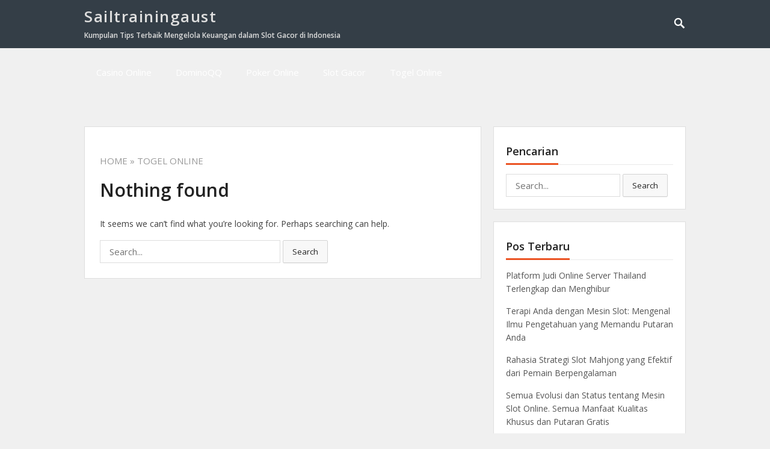

--- FILE ---
content_type: text/html; charset=UTF-8
request_url: https://sailtrainingaustralia.com/category/togel-online/
body_size: 7118
content:
<!DOCTYPE html>
<html lang="id">
<head>
<meta charset="UTF-8">
<meta name="viewport" content="width=device-width, initial-scale=1">
<meta http-equiv="X-UA-Compatible" content="IE=edge">
<meta name="HandheldFriendly" content="true">
<link rel="profile" href="https://gmpg.org/xfn/11">
<meta name='robots' content='index, follow, max-image-preview:large, max-snippet:-1, max-video-preview:-1' />
<!-- This site is optimized with the Yoast SEO plugin v23.6 - https://yoast.com/wordpress/plugins/seo/ -->
<title>Togel Online Arsip - Sailtrainingaust</title>
<link rel="canonical" href="https://sailtrainingaustralia.com/category/togel-online/" />
<meta property="og:locale" content="id_ID" />
<meta property="og:type" content="article" />
<meta property="og:title" content="Togel Online Arsip - Sailtrainingaust" />
<meta property="og:url" content="https://sailtrainingaustralia.com/category/togel-online/" />
<meta property="og:site_name" content="Sailtrainingaust" />
<meta name="twitter:card" content="summary_large_image" />
<script type="application/ld+json" class="yoast-schema-graph">{"@context":"https://schema.org","@graph":[{"@type":"CollectionPage","@id":"https://sailtrainingaustralia.com/category/togel-online/","url":"https://sailtrainingaustralia.com/category/togel-online/","name":"Togel Online Arsip - Sailtrainingaust","isPartOf":{"@id":"https://sailtrainingaustralia.com/#website"},"breadcrumb":{"@id":"https://sailtrainingaustralia.com/category/togel-online/#breadcrumb"},"inLanguage":"id"},{"@type":"BreadcrumbList","@id":"https://sailtrainingaustralia.com/category/togel-online/#breadcrumb","itemListElement":[{"@type":"ListItem","position":1,"name":"Beranda","item":"https://sailtrainingaustralia.com/"},{"@type":"ListItem","position":2,"name":"Togel Online"}]},{"@type":"WebSite","@id":"https://sailtrainingaustralia.com/#website","url":"https://sailtrainingaustralia.com/","name":"Sailtrainingaust","description":"Kumpulan Tips Terbaik Mengelola Keuangan dalam Slot Gacor di Indonesia","potentialAction":[{"@type":"SearchAction","target":{"@type":"EntryPoint","urlTemplate":"https://sailtrainingaustralia.com/?s={search_term_string}"},"query-input":{"@type":"PropertyValueSpecification","valueRequired":true,"valueName":"search_term_string"}}],"inLanguage":"id"}]}</script>
<!-- / Yoast SEO plugin. -->
<link rel='dns-prefetch' href='//fonts.googleapis.com' />
<link rel="alternate" type="application/rss+xml" title="Sailtrainingaust &raquo; Feed" href="https://sailtrainingaustralia.com/feed/" />
<link rel="alternate" type="application/rss+xml" title="Sailtrainingaust &raquo; Umpan Komentar" href="https://sailtrainingaustralia.com/comments/feed/" />
<link rel="alternate" type="application/rss+xml" title="Sailtrainingaust &raquo; Togel Online Umpan Kategori" href="https://sailtrainingaustralia.com/category/togel-online/feed/" />
<style id='wp-img-auto-sizes-contain-inline-css' type='text/css'>
img:is([sizes=auto i],[sizes^="auto," i]){contain-intrinsic-size:3000px 1500px}
/*# sourceURL=wp-img-auto-sizes-contain-inline-css */
</style>
<style id='wp-block-library-inline-css' type='text/css'>
:root{--wp-block-synced-color:#7a00df;--wp-block-synced-color--rgb:122,0,223;--wp-bound-block-color:var(--wp-block-synced-color);--wp-editor-canvas-background:#ddd;--wp-admin-theme-color:#007cba;--wp-admin-theme-color--rgb:0,124,186;--wp-admin-theme-color-darker-10:#006ba1;--wp-admin-theme-color-darker-10--rgb:0,107,160.5;--wp-admin-theme-color-darker-20:#005a87;--wp-admin-theme-color-darker-20--rgb:0,90,135;--wp-admin-border-width-focus:2px}@media (min-resolution:192dpi){:root{--wp-admin-border-width-focus:1.5px}}.wp-element-button{cursor:pointer}:root .has-very-light-gray-background-color{background-color:#eee}:root .has-very-dark-gray-background-color{background-color:#313131}:root .has-very-light-gray-color{color:#eee}:root .has-very-dark-gray-color{color:#313131}:root .has-vivid-green-cyan-to-vivid-cyan-blue-gradient-background{background:linear-gradient(135deg,#00d084,#0693e3)}:root .has-purple-crush-gradient-background{background:linear-gradient(135deg,#34e2e4,#4721fb 50%,#ab1dfe)}:root .has-hazy-dawn-gradient-background{background:linear-gradient(135deg,#faaca8,#dad0ec)}:root .has-subdued-olive-gradient-background{background:linear-gradient(135deg,#fafae1,#67a671)}:root .has-atomic-cream-gradient-background{background:linear-gradient(135deg,#fdd79a,#004a59)}:root .has-nightshade-gradient-background{background:linear-gradient(135deg,#330968,#31cdcf)}:root .has-midnight-gradient-background{background:linear-gradient(135deg,#020381,#2874fc)}:root{--wp--preset--font-size--normal:16px;--wp--preset--font-size--huge:42px}.has-regular-font-size{font-size:1em}.has-larger-font-size{font-size:2.625em}.has-normal-font-size{font-size:var(--wp--preset--font-size--normal)}.has-huge-font-size{font-size:var(--wp--preset--font-size--huge)}.has-text-align-center{text-align:center}.has-text-align-left{text-align:left}.has-text-align-right{text-align:right}.has-fit-text{white-space:nowrap!important}#end-resizable-editor-section{display:none}.aligncenter{clear:both}.items-justified-left{justify-content:flex-start}.items-justified-center{justify-content:center}.items-justified-right{justify-content:flex-end}.items-justified-space-between{justify-content:space-between}.screen-reader-text{border:0;clip-path:inset(50%);height:1px;margin:-1px;overflow:hidden;padding:0;position:absolute;width:1px;word-wrap:normal!important}.screen-reader-text:focus{background-color:#ddd;clip-path:none;color:#444;display:block;font-size:1em;height:auto;left:5px;line-height:normal;padding:15px 23px 14px;text-decoration:none;top:5px;width:auto;z-index:100000}html :where(.has-border-color){border-style:solid}html :where([style*=border-top-color]){border-top-style:solid}html :where([style*=border-right-color]){border-right-style:solid}html :where([style*=border-bottom-color]){border-bottom-style:solid}html :where([style*=border-left-color]){border-left-style:solid}html :where([style*=border-width]){border-style:solid}html :where([style*=border-top-width]){border-top-style:solid}html :where([style*=border-right-width]){border-right-style:solid}html :where([style*=border-bottom-width]){border-bottom-style:solid}html :where([style*=border-left-width]){border-left-style:solid}html :where(img[class*=wp-image-]){height:auto;max-width:100%}:where(figure){margin:0 0 1em}html :where(.is-position-sticky){--wp-admin--admin-bar--position-offset:var(--wp-admin--admin-bar--height,0px)}@media screen and (max-width:600px){html :where(.is-position-sticky){--wp-admin--admin-bar--position-offset:0px}}
/*# sourceURL=wp-block-library-inline-css */
</style><style id='global-styles-inline-css' type='text/css'>
:root{--wp--preset--aspect-ratio--square: 1;--wp--preset--aspect-ratio--4-3: 4/3;--wp--preset--aspect-ratio--3-4: 3/4;--wp--preset--aspect-ratio--3-2: 3/2;--wp--preset--aspect-ratio--2-3: 2/3;--wp--preset--aspect-ratio--16-9: 16/9;--wp--preset--aspect-ratio--9-16: 9/16;--wp--preset--color--black: #000000;--wp--preset--color--cyan-bluish-gray: #abb8c3;--wp--preset--color--white: #ffffff;--wp--preset--color--pale-pink: #f78da7;--wp--preset--color--vivid-red: #cf2e2e;--wp--preset--color--luminous-vivid-orange: #ff6900;--wp--preset--color--luminous-vivid-amber: #fcb900;--wp--preset--color--light-green-cyan: #7bdcb5;--wp--preset--color--vivid-green-cyan: #00d084;--wp--preset--color--pale-cyan-blue: #8ed1fc;--wp--preset--color--vivid-cyan-blue: #0693e3;--wp--preset--color--vivid-purple: #9b51e0;--wp--preset--gradient--vivid-cyan-blue-to-vivid-purple: linear-gradient(135deg,rgb(6,147,227) 0%,rgb(155,81,224) 100%);--wp--preset--gradient--light-green-cyan-to-vivid-green-cyan: linear-gradient(135deg,rgb(122,220,180) 0%,rgb(0,208,130) 100%);--wp--preset--gradient--luminous-vivid-amber-to-luminous-vivid-orange: linear-gradient(135deg,rgb(252,185,0) 0%,rgb(255,105,0) 100%);--wp--preset--gradient--luminous-vivid-orange-to-vivid-red: linear-gradient(135deg,rgb(255,105,0) 0%,rgb(207,46,46) 100%);--wp--preset--gradient--very-light-gray-to-cyan-bluish-gray: linear-gradient(135deg,rgb(238,238,238) 0%,rgb(169,184,195) 100%);--wp--preset--gradient--cool-to-warm-spectrum: linear-gradient(135deg,rgb(74,234,220) 0%,rgb(151,120,209) 20%,rgb(207,42,186) 40%,rgb(238,44,130) 60%,rgb(251,105,98) 80%,rgb(254,248,76) 100%);--wp--preset--gradient--blush-light-purple: linear-gradient(135deg,rgb(255,206,236) 0%,rgb(152,150,240) 100%);--wp--preset--gradient--blush-bordeaux: linear-gradient(135deg,rgb(254,205,165) 0%,rgb(254,45,45) 50%,rgb(107,0,62) 100%);--wp--preset--gradient--luminous-dusk: linear-gradient(135deg,rgb(255,203,112) 0%,rgb(199,81,192) 50%,rgb(65,88,208) 100%);--wp--preset--gradient--pale-ocean: linear-gradient(135deg,rgb(255,245,203) 0%,rgb(182,227,212) 50%,rgb(51,167,181) 100%);--wp--preset--gradient--electric-grass: linear-gradient(135deg,rgb(202,248,128) 0%,rgb(113,206,126) 100%);--wp--preset--gradient--midnight: linear-gradient(135deg,rgb(2,3,129) 0%,rgb(40,116,252) 100%);--wp--preset--font-size--small: 13px;--wp--preset--font-size--medium: 20px;--wp--preset--font-size--large: 36px;--wp--preset--font-size--x-large: 42px;--wp--preset--spacing--20: 0.44rem;--wp--preset--spacing--30: 0.67rem;--wp--preset--spacing--40: 1rem;--wp--preset--spacing--50: 1.5rem;--wp--preset--spacing--60: 2.25rem;--wp--preset--spacing--70: 3.38rem;--wp--preset--spacing--80: 5.06rem;--wp--preset--shadow--natural: 6px 6px 9px rgba(0, 0, 0, 0.2);--wp--preset--shadow--deep: 12px 12px 50px rgba(0, 0, 0, 0.4);--wp--preset--shadow--sharp: 6px 6px 0px rgba(0, 0, 0, 0.2);--wp--preset--shadow--outlined: 6px 6px 0px -3px rgb(255, 255, 255), 6px 6px rgb(0, 0, 0);--wp--preset--shadow--crisp: 6px 6px 0px rgb(0, 0, 0);}:where(.is-layout-flex){gap: 0.5em;}:where(.is-layout-grid){gap: 0.5em;}body .is-layout-flex{display: flex;}.is-layout-flex{flex-wrap: wrap;align-items: center;}.is-layout-flex > :is(*, div){margin: 0;}body .is-layout-grid{display: grid;}.is-layout-grid > :is(*, div){margin: 0;}:where(.wp-block-columns.is-layout-flex){gap: 2em;}:where(.wp-block-columns.is-layout-grid){gap: 2em;}:where(.wp-block-post-template.is-layout-flex){gap: 1.25em;}:where(.wp-block-post-template.is-layout-grid){gap: 1.25em;}.has-black-color{color: var(--wp--preset--color--black) !important;}.has-cyan-bluish-gray-color{color: var(--wp--preset--color--cyan-bluish-gray) !important;}.has-white-color{color: var(--wp--preset--color--white) !important;}.has-pale-pink-color{color: var(--wp--preset--color--pale-pink) !important;}.has-vivid-red-color{color: var(--wp--preset--color--vivid-red) !important;}.has-luminous-vivid-orange-color{color: var(--wp--preset--color--luminous-vivid-orange) !important;}.has-luminous-vivid-amber-color{color: var(--wp--preset--color--luminous-vivid-amber) !important;}.has-light-green-cyan-color{color: var(--wp--preset--color--light-green-cyan) !important;}.has-vivid-green-cyan-color{color: var(--wp--preset--color--vivid-green-cyan) !important;}.has-pale-cyan-blue-color{color: var(--wp--preset--color--pale-cyan-blue) !important;}.has-vivid-cyan-blue-color{color: var(--wp--preset--color--vivid-cyan-blue) !important;}.has-vivid-purple-color{color: var(--wp--preset--color--vivid-purple) !important;}.has-black-background-color{background-color: var(--wp--preset--color--black) !important;}.has-cyan-bluish-gray-background-color{background-color: var(--wp--preset--color--cyan-bluish-gray) !important;}.has-white-background-color{background-color: var(--wp--preset--color--white) !important;}.has-pale-pink-background-color{background-color: var(--wp--preset--color--pale-pink) !important;}.has-vivid-red-background-color{background-color: var(--wp--preset--color--vivid-red) !important;}.has-luminous-vivid-orange-background-color{background-color: var(--wp--preset--color--luminous-vivid-orange) !important;}.has-luminous-vivid-amber-background-color{background-color: var(--wp--preset--color--luminous-vivid-amber) !important;}.has-light-green-cyan-background-color{background-color: var(--wp--preset--color--light-green-cyan) !important;}.has-vivid-green-cyan-background-color{background-color: var(--wp--preset--color--vivid-green-cyan) !important;}.has-pale-cyan-blue-background-color{background-color: var(--wp--preset--color--pale-cyan-blue) !important;}.has-vivid-cyan-blue-background-color{background-color: var(--wp--preset--color--vivid-cyan-blue) !important;}.has-vivid-purple-background-color{background-color: var(--wp--preset--color--vivid-purple) !important;}.has-black-border-color{border-color: var(--wp--preset--color--black) !important;}.has-cyan-bluish-gray-border-color{border-color: var(--wp--preset--color--cyan-bluish-gray) !important;}.has-white-border-color{border-color: var(--wp--preset--color--white) !important;}.has-pale-pink-border-color{border-color: var(--wp--preset--color--pale-pink) !important;}.has-vivid-red-border-color{border-color: var(--wp--preset--color--vivid-red) !important;}.has-luminous-vivid-orange-border-color{border-color: var(--wp--preset--color--luminous-vivid-orange) !important;}.has-luminous-vivid-amber-border-color{border-color: var(--wp--preset--color--luminous-vivid-amber) !important;}.has-light-green-cyan-border-color{border-color: var(--wp--preset--color--light-green-cyan) !important;}.has-vivid-green-cyan-border-color{border-color: var(--wp--preset--color--vivid-green-cyan) !important;}.has-pale-cyan-blue-border-color{border-color: var(--wp--preset--color--pale-cyan-blue) !important;}.has-vivid-cyan-blue-border-color{border-color: var(--wp--preset--color--vivid-cyan-blue) !important;}.has-vivid-purple-border-color{border-color: var(--wp--preset--color--vivid-purple) !important;}.has-vivid-cyan-blue-to-vivid-purple-gradient-background{background: var(--wp--preset--gradient--vivid-cyan-blue-to-vivid-purple) !important;}.has-light-green-cyan-to-vivid-green-cyan-gradient-background{background: var(--wp--preset--gradient--light-green-cyan-to-vivid-green-cyan) !important;}.has-luminous-vivid-amber-to-luminous-vivid-orange-gradient-background{background: var(--wp--preset--gradient--luminous-vivid-amber-to-luminous-vivid-orange) !important;}.has-luminous-vivid-orange-to-vivid-red-gradient-background{background: var(--wp--preset--gradient--luminous-vivid-orange-to-vivid-red) !important;}.has-very-light-gray-to-cyan-bluish-gray-gradient-background{background: var(--wp--preset--gradient--very-light-gray-to-cyan-bluish-gray) !important;}.has-cool-to-warm-spectrum-gradient-background{background: var(--wp--preset--gradient--cool-to-warm-spectrum) !important;}.has-blush-light-purple-gradient-background{background: var(--wp--preset--gradient--blush-light-purple) !important;}.has-blush-bordeaux-gradient-background{background: var(--wp--preset--gradient--blush-bordeaux) !important;}.has-luminous-dusk-gradient-background{background: var(--wp--preset--gradient--luminous-dusk) !important;}.has-pale-ocean-gradient-background{background: var(--wp--preset--gradient--pale-ocean) !important;}.has-electric-grass-gradient-background{background: var(--wp--preset--gradient--electric-grass) !important;}.has-midnight-gradient-background{background: var(--wp--preset--gradient--midnight) !important;}.has-small-font-size{font-size: var(--wp--preset--font-size--small) !important;}.has-medium-font-size{font-size: var(--wp--preset--font-size--medium) !important;}.has-large-font-size{font-size: var(--wp--preset--font-size--large) !important;}.has-x-large-font-size{font-size: var(--wp--preset--font-size--x-large) !important;}
/*# sourceURL=global-styles-inline-css */
</style>
<style id='classic-theme-styles-inline-css' type='text/css'>
/*! This file is auto-generated */
.wp-block-button__link{color:#fff;background-color:#32373c;border-radius:9999px;box-shadow:none;text-decoration:none;padding:calc(.667em + 2px) calc(1.333em + 2px);font-size:1.125em}.wp-block-file__button{background:#32373c;color:#fff;text-decoration:none}
/*# sourceURL=/wp-includes/css/classic-themes.min.css */
</style>
<!-- <link rel='stylesheet' id='vt-blogging-style-css' href='https://sailtrainingaustralia.com/wp-content/themes/vt-blogging/style.css?ver=1.1' type='text/css' media='all' /> -->
<!-- <link rel='stylesheet' id='genericons-style-css' href='https://sailtrainingaustralia.com/wp-content/themes/vt-blogging/assets/fonts/genericons/genericons.css?ver=5ba44341b0bf538cabe2db3549a8fc3b' type='text/css' media='all' /> -->
<link rel="stylesheet" type="text/css" href="//sailtrainingaustralia.com/wp-content/cache/wpfc-minified/892qbyk9/9wv0u.css" media="all"/>
<link rel='stylesheet' id='vt-blogging-fonts-css' href='//fonts.googleapis.com/css?family=Open+Sans%3A400%2C600%2C700&#038;subset=latin%2Clatin-ext' type='text/css' media='all' />
<!-- <link rel='stylesheet' id='responsive-style-css' href='https://sailtrainingaustralia.com/wp-content/themes/vt-blogging/responsive.css?ver=1.1' type='text/css' media='all' /> -->
<link rel="stylesheet" type="text/css" href="//sailtrainingaustralia.com/wp-content/cache/wpfc-minified/kynj9q1a/9wv0u.css" media="all"/>
<script src='//sailtrainingaustralia.com/wp-content/cache/wpfc-minified/7wr1eky1/9wv0u.js' type="text/javascript"></script>
<!-- <script type="text/javascript" src="https://sailtrainingaustralia.com/wp-includes/js/jquery/jquery.min.js?ver=3.7.1" id="jquery-core-js"></script> -->
<!-- <script type="text/javascript" src="https://sailtrainingaustralia.com/wp-includes/js/jquery/jquery-migrate.min.js?ver=3.4.1" id="jquery-migrate-js"></script> -->
<link rel="https://api.w.org/" href="https://sailtrainingaustralia.com/wp-json/" /><link rel="alternate" title="JSON" type="application/json" href="https://sailtrainingaustralia.com/wp-json/wp/v2/categories/3" /><link rel="EditURI" type="application/rsd+xml" title="RSD" href="https://sailtrainingaustralia.com/xmlrpc.php?rsd" />
</head>
<body data-rsssl=1 class="archive category category-togel-online category-3 wp-theme-vt-blogging hfeed">
<div id="page" class="site">
<header id="masthead" class="site-header clear">
<div class="container">
<div class="site-branding">
<h1 class="site-title"><a href="https://sailtrainingaustralia.com/" title="Sailtrainingaust" rel="home">Sailtrainingaust</a></h1>
<h2 class="site-description">Kumpulan Tips Terbaik Mengelola Keuangan dalam Slot Gacor di Indonesia</h2>
</div><!-- .site-branding -->
<nav id="primary-nav" class="main-navigation">
<div class="menu-menu-utama-container"><ul id="primary-menu" class="sf-menu"><li id="menu-item-9" class="menu-item menu-item-type-taxonomy menu-item-object-category menu-item-9"><a href="https://sailtrainingaustralia.com/category/casino-online/">Casino Online</a></li>
<li id="menu-item-10" class="menu-item menu-item-type-taxonomy menu-item-object-category menu-item-10"><a href="https://sailtrainingaustralia.com/category/dominoqq/">DominoQQ</a></li>
<li id="menu-item-11" class="menu-item menu-item-type-taxonomy menu-item-object-category menu-item-11"><a href="https://sailtrainingaustralia.com/category/poker-online/">Poker Online</a></li>
<li id="menu-item-12" class="menu-item menu-item-type-taxonomy menu-item-object-category menu-item-12"><a href="https://sailtrainingaustralia.com/category/slot-gacor/">Slot Gacor</a></li>
<li id="menu-item-13" class="menu-item menu-item-type-taxonomy menu-item-object-category current-menu-item menu-item-13"><a href="https://sailtrainingaustralia.com/category/togel-online/" aria-current="page">Togel Online</a></li>
</ul></div>
</nav><!-- #primary-nav -->
<span class="search-icon">
<span class="genericon genericon-search"></span>
<span class="genericon genericon-close"></span>			
</span>
<div id="slick-mobile-menu"></div>
</div><!-- .container -->
</header><!-- #masthead -->
<div class="header-search">
<div class="container">
<form id="searchform" role="search" method="get" action="https://sailtrainingaustralia.com/">
<span class="screen-reader-text">Search for:</span>
<input type="search" class="search-input" placeholder="Search..." value="" name="s" title="Search for:" />
<button type="submit" role="button" class="search-submit">Search</button>
</form>			</div>
</div><!-- .header-search -->
<div id="content" class="site-content container clear">
<div id="primary" class="content-area clear">
<main id="main" class="site-main clear">
<div id="recent-content" class="content-loop">
<div class="section-header clear">
<h1>
<a href="https://sailtrainingaustralia.com/">Home</a> &raquo; Togel Online				</h1>	
</div><!-- .section-header -->
<section class="no-results not-found">
<header class="page-header">
<h1 class="page-title">Nothing found</h1>
</header><!-- .page-header -->
<div class="page-content">
<p>It seems we can&rsquo;t find what you&rsquo;re looking for. Perhaps searching can help.</p>
<form id="searchform" role="search" method="get" action="https://sailtrainingaustralia.com/">
<span class="screen-reader-text">Search for:</span>
<input type="search" class="search-input" placeholder="Search..." value="" name="s" title="Search for:" />
<button type="submit" role="button" class="search-submit">Search</button>
</form>	</div><!-- .page-content -->
</section><!-- .no-results -->
</div><!-- #recent-content -->
</main><!-- .site-main -->
</div><!-- #primary -->
<aside id="secondary" class="widget-area sidebar">
<div id="search-2" class="widget widget_search"><h3 class="widget-title"><span>Pencarian</span></h3>
<form id="searchform" role="search" method="get" action="https://sailtrainingaustralia.com/">
<span class="screen-reader-text">Search for:</span>
<input type="search" class="search-input" placeholder="Search..." value="" name="s" title="Search for:" />
<button type="submit" role="button" class="search-submit">Search</button>
</form></div>
<div id="recent-posts-2" class="widget widget_recent_entries">
<h3 class="widget-title"><span>Pos Terbaru</span></h3>
<ul>
<li>
<a href="https://sailtrainingaustralia.com/platform-judi-online-server-thailand-terlengkap-dan-menghibur/">Platform Judi Online Server Thailand Terlengkap dan Menghibur</a>
</li>
<li>
<a href="https://sailtrainingaustralia.com/terapi-anda-dengan-mesin-slot-mengenal-ilmu-pengetahuan-yang-memandu-putaran-anda/">Terapi Anda dengan Mesin Slot: Mengenal Ilmu Pengetahuan yang Memandu Putaran Anda</a>
</li>
<li>
<a href="https://sailtrainingaustralia.com/rahasia-strategi-slot-mahjong-yang-efektif-dari-pemain-berpengalaman/">Rahasia Strategi Slot Mahjong yang Efektif dari Pemain Berpengalaman</a>
</li>
<li>
<a href="https://sailtrainingaustralia.com/semua-evolusi-dan-status-tentang-mesin-slot-online-semua-manfaat-kualitas-khusus-dan-putaran-gratis/">Semua Evolusi dan Status tentang Mesin Slot Online. Semua Manfaat Kualitas Khusus dan Putaran Gratis</a>
</li>
<li>
<a href="https://sailtrainingaustralia.com/rahasia-sukses-bermain-di-situs-aztec-gems-menang-mudah-dan-menguntungkan/">Rahasia Sukses Bermain di Situs Aztec Gems: Menang Mudah dan Menguntungkan</a>
</li>
</ul>
</div><div id="custom_html-2" class="widget_text widget widget_custom_html"><h3 class="widget-title"><span>Kolega</span></h3><div class="textwidget custom-html-widget"><p><a href="https://www.denajulia.com/">slot gacor siputri88</a></p>
<p><a href="https://www.bairout-nights.net/">slot gacor siputri88</a></p>
<p><a href="https://www.innovationsqatar.com/">slot gacor siputri88</a></p>
<p><a href="https://www.xn--u9jzc979qici.store/">Siputri88</a></p>
<p><a href="https://ravendex.io/">situs siputri88</a></p>
<p><a href="https://www.wedesiflavours.com/">slot terbaru</a></p>
<p><a href="https://www.sneakerepublica.com/">Slot Online</a></p>
<p><a href="https://www.frontiervillageinc.com/">Slot Online</a></p>
<p><a href="https://getasafetypin.com/">Slot Online</a></p>
<p><a href="https://www.tbinrc.com/">slot online</a></p>
<p><a href="https://www.apekidsclub.io/">slot gacor hari ini</a></p>
<p><a href="https://scartop.com/">judi slot online jackpot terbesar</a></p>
<p><a href="https://www.marmarapharmj.com/">slot gacor hari ini</a></p>
<p><a href="https://africanconservancycompany.com/">slot gacor hari ini</a></p>
<p><a href="https://www.thecatholicdormitory.com/">slot gacor hari ini</a></p>
<p><a href="https://www.divinedinnerparty.com/">SRIKANDI88</a></p>
<p><a href="https://www.condorjourneys-adventures.com/">judi bola</a></p>
<p><a href="https://www.firstclickconsulting.com/">judi bola</a></p>
<p><a href="https://powiekszenie-biustu.xyz/">agen poker</a></p>
<p><a href="https://safe2pee.org/">agen poker</a></p>
<p><a href="https://mahabbahboardingschool.com/">jual toto</a></p>
<p><a href="https://lpbmpembina.com/">slot online</a></p>
<p><a href="https://halosukabumi.com/">slot</a></p>
<p><a href="https://sekolahmidori.com/">rtp live slot</a></p>
<p><a href="https://jejakchef.com/">demo slot pg soft mahjong ways 2</a></p>
<p><a href="https://lukerestaurante.com/">situs slot</a></p>
<p><a href="https://www.themantelstore.com/">Judi Slot Gacor Hari Ini</a></p>
<p><a href="https://shopmamalisaskitchen.com">cheat rtp slot</a></p>
<p><a href="https://asmalicafeiyte.com/">Daftar Slot Online</a></p>
<p><a href="https://elevatefm.org/">daftar slot88</a></p>
<p><a href="https://www.freddarian.com/">slot online</a></p>
<p><a href="https://drdalepeterson.com/">slot online</a></p>
<p><a href="https://www.mountaindellfarmny.com/">slot online</a></p>
<p><a href="https://www.kidsfunplayground.com/">slot online</a></p>
<p><a href="https://musicusbortnianskii.com">situs slot gacor</a></p>
<p><a href="https://www.davelombardoart.com/book">demo slot pragmatic maxwin</a></p>
<p><a href="https://www.paul-lansley-harris.com/research">judi slot</a></p>
<p><a href="https://www.buildingcommunitycambodia.org/about_us">SIPUTRI88</a></p>
<p><a href="https://hankburger.com/menu.html">link alternatif siputri88</a></p>
<p><a href="https://www.kubuildingtech.org/">rtp sisusan88</a></p>
</div></div></aside><!-- #secondary -->
</div><!-- #content .site-content -->
<footer id="colophon" class="site-footer">
<div id="site-bottom" class="container clear">
<div class="site-info">Copyright &copy; 2026 <a href="https://sailtrainingaustralia.com/" title="Sailtrainingaust"><span>Sailtrainingaust</span></a>. All rights reserved.<br>Theme: VT Blogging by <a href="https://volthemes.com/theme/vt-blogging-pro/" target="_blank" title="VolThemes"><span>VolThemes</span></a>. Powered by <a href="https://wordpress.org" target="_blank" title="WordPress"><span>WordPress</span></a>.</div>			
</div><!-- #site-bottom -->
</footer><!-- #colophon -->
</div><!-- #page -->
<script type="speculationrules">
{"prefetch":[{"source":"document","where":{"and":[{"href_matches":"/*"},{"not":{"href_matches":["/wp-*.php","/wp-admin/*","/wp-content/uploads/*","/wp-content/*","/wp-content/plugins/*","/wp-content/themes/vt-blogging/*","/*\\?(.+)"]}},{"not":{"selector_matches":"a[rel~=\"nofollow\"]"}},{"not":{"selector_matches":".no-prefetch, .no-prefetch a"}}]},"eagerness":"conservative"}]}
</script>
<div id="back-top">
<a href="#top" title="Back to top"><span class="genericon genericon-collapse"></span></a>
</div>
<script type="text/javascript" id="custom-script-js-extra">
/* <![CDATA[ */
var wpdata = {"object_id":"3","site_url":"https://sailtrainingaustralia.com"};
//# sourceURL=custom-script-js-extra
/* ]]> */
</script>
<script type="text/javascript" src="https://sailtrainingaustralia.com/wp-content/plugins/wp-meta-and-date-remover/assets/js/inspector.js?ver=1.1" id="custom-script-js"></script>
<script type="text/javascript" src="https://sailtrainingaustralia.com/wp-content/themes/vt-blogging/assets/js/superfish.min.js?ver=5ba44341b0bf538cabe2db3549a8fc3b" id="superfish-js"></script>
<script type="text/javascript" src="https://sailtrainingaustralia.com/wp-content/themes/vt-blogging/assets/js/jquery.slicknav.min.js?ver=5ba44341b0bf538cabe2db3549a8fc3b" id="slicknav-js"></script>
<script type="text/javascript" src="https://sailtrainingaustralia.com/wp-content/themes/vt-blogging/assets/js/modernizr.min.js?ver=5ba44341b0bf538cabe2db3549a8fc3b" id="modernizr-js"></script>
<script type="text/javascript" src="https://sailtrainingaustralia.com/wp-content/themes/vt-blogging/assets/js/html5shiv.min.js?ver=5ba44341b0bf538cabe2db3549a8fc3b" id="html5shiv-js"></script>
<script type="text/javascript" src="https://sailtrainingaustralia.com/wp-content/themes/vt-blogging/assets/js/jquery.custom.js?ver=5ba44341b0bf538cabe2db3549a8fc3b" id="vt-blogging-scripts-js"></script>
<script defer src="https://static.cloudflareinsights.com/beacon.min.js/vcd15cbe7772f49c399c6a5babf22c1241717689176015" integrity="sha512-ZpsOmlRQV6y907TI0dKBHq9Md29nnaEIPlkf84rnaERnq6zvWvPUqr2ft8M1aS28oN72PdrCzSjY4U6VaAw1EQ==" data-cf-beacon='{"version":"2024.11.0","token":"2e1da7e1b0f14b86a5b12aae1395b031","r":1,"server_timing":{"name":{"cfCacheStatus":true,"cfEdge":true,"cfExtPri":true,"cfL4":true,"cfOrigin":true,"cfSpeedBrain":true},"location_startswith":null}}' crossorigin="anonymous"></script>
</body>
</html><!-- WP Fastest Cache file was created in 0.12909603118896 seconds, on 01-01-26 20:42:54 --><!-- via php -->

--- FILE ---
content_type: text/css
request_url: https://sailtrainingaustralia.com/wp-content/cache/wpfc-minified/kynj9q1a/9wv0u.css
body_size: 1160
content:
.slicknav_btn {
position: relative;
display: block;
vertical-align: middle;
float: right;
cursor: pointer;
}
.slicknav_btn .slicknav_icon-bar + .slicknav_icon-bar {
margin-top: 0.188em;
}
.slicknav_menu {
*zoom: 1; 
}
.slicknav_menu .slicknav_menutxt {
display: block;
line-height: 18px;
float: right; 
}
.slicknav_menu .slicknav_icon {
float: left;
width: 1.125em;
height: 0.875em;
margin: 0.188em 8px 0 0; 
}
.slicknav_menu .slicknav_icon:before {
background: transparent;
width: 1.125em;
height: 0.875em;
display: block;
content: "";
position: absolute; 
}
.slicknav_menu .slicknav_no-text {
margin: 0; 
}
.slicknav_menu .slicknav_icon-bar {
display: block;
width: 1.125em;
height: 0.125em;
-webkit-border-radius: 1px;
-moz-border-radius: 1px;
border-radius: 1px;
}
.slicknav_menu:before {
content: " ";
display: table;
}
.slicknav_menu:after {
content: " ";
display: table;
clear: both;
}
.slicknav_nav {
clear: both; 
}
.slicknav_nav ul {
display: block;
}
.slicknav_nav li {
display: block;
}
.slicknav_nav .slicknav_arrow {
font-size: 0.8em;
color:#bbb;
margin: 0 20px 0 0.4em; 
float:right;
}
.slicknav_nav .slicknav_item {
cursor: pointer;
}
.slicknav_nav .slicknav_item a {
display: inline;
}
.slicknav_nav .slicknav_row {
display: block; 
}
.slicknav_nav a {
display: block; 
}
.slicknav_nav .slicknav_parent-link a {
display: inline; 
}
.slicknav_brand {
float: left;
}
.slicknav_menu {
font-size: 16px;
box-sizing: border-box;
}
.slicknav_menu * {
box-sizing: border-box; 
}
.slicknav_menu .slicknav_menutxt {
color: #fff;
font-size: 12px;
text-transform:uppercase;
letter-spacing:1px;
}
.slicknav_menu .slicknav_menutxt:hover {
color:#fff;
}
.slicknav_menu .slicknav_icon-bar {
background-color: #fff; 
}
.slicknav_btn {
margin: 29px 40px 25px;
text-decoration: none;
}
.slicknav_nav {
background: #fbfbfb;
margin: 0;
padding: 0;
font-size: 0.875em;
list-style: none;
overflow: hidden; 
position: relative;
z-index: 999;
box-shadow: rgba(190, 190, 190, 0.45882) 0px 1px 5px;
-webkit-box-shadow: rgba(190, 190, 190, 0.45882) 0px 1px 5px;			
}
.slicknav_nav .sub-menu {
text-indent: 20px;
}
.slicknav_nav .sub-menu .sub-menu {
text-indent: 40px;
}
.slicknav_nav ul {
list-style: none;
overflow: hidden;
padding: 0;
margin: 0 0 0 0; 
}
.slicknav_nav .slicknav_row {
padding: 0;
margin: 0; 
}
.slicknav_nav .slicknav_row:hover {
background: #f7f7f7; 
}
.slicknav_nav a {
padding: 0 0 0 20px;
border-bottom:1px solid;
border-color:#f0f0f0;
margin: 0;
text-decoration: none;
color: #666;
height:42px;
line-height:42px;
font-size:13px;
font-weight: 600;
text-align:left;
}
.slicknav_nav a:hover {
background: #f7f7f7;
color: #000;
}
.slicknav_nav .slicknav_txtnode {
margin-left: 15px;
}
.slicknav_nav .slicknav_item a {
padding: 0 0 0 20px;
margin: 0; 
border-bottom:none;
}
.slicknav_nav .slicknav_parent-link a {
padding: 0;
margin: 0; 
}
.slicknav_brand {
color: #fff;
font-size: 18px;
line-height: 30px;
padding: 7px 12px;
height: 44px;
}
.slicknav_menu {
display: block;
text-align: center;
width: 100%;
line-height: 70px;	
transition: all .1s ease;
-webkit-transition: all .1s ease;
-o-transition:all .1s ease;
-ms-transition:all .1s ease;
-moz-transition:all .1s ease;
}
.slicknav_btn {
display: inline-block;
}
#slick-mobile-menu {
width: 100%;
}
.slicknav_nav ul {
background:#f8f8f8;
} @media only screen and (max-width: 320px) {
.site-content {
padding: 30px 10px;
}
.content-loop .thumbnail-link {
width: 100%;
}
.sidebar .widget_search input[type="submit"] {
width: 66px;
}
.sidebar .widget_search input[type="search"] {
width: 185px;
} } @media only screen and (max-width: 479px) {
.container {
width: 98%;
}
#main.site-main {
padding: 10px;
}
.site-branding img {
max-height: 45px;
width: 135px;
}
.site-header .search-icon {
right: 3%;
}
.slicknav_btn {
margin-right: 35px;
}
.slicknav_menu .slicknav_menutxt {
display: none;
}
.content-loop .entry-meta .entry-author .avatar,
.content-loop .entry-meta .entry-category,
.single .entry-meta .entry-author .avatar,
.single .entry-meta .entry-category {
display: none;
}
.content-loop .thumbnail-link {
float: none;
}
.entry-comment-count {
display: none;
}
.page-title,
.single h1.entry-title,
.page h1.entry-title {
font-size: 24px;
}
.single .entry-related {
padding-bottom: 0;
}
.single .entry-related .hentry {
width: 100%;
margin-bottom: 20px;
}
.single .entry-related .hentry:after {
display: block;
clear: both;
}
.single .entry-related .hentry .thumbnail-wrap {
float: left;
width: 120px;
height: auto;
line-height: 0.5;
margin: 0 15px 0 0;
}
.single .entry-related .hentry img,
.single .entry-related .hentry .wp-post-image {
width: 100%;
}
#comments .comment-metadata,
.comment-respond .comment-metadata {
display: none;
}
.pagination .page-numbers {
font-size: 12px;
padding: 0 8px;
height: 30px;
line-height: 28px;
} } @media only screen and (min-width: 480px) and (max-width: 767px) {
.container {
width: 460px;
}
.content-loop .hentry .thumbnail-link {
width: 160px;
height: auto;
} } @media only screen and (max-width: 767px) {
body {
background: #fff;
}
.site-content {
padding: 3% 0;
}
#primary,
#recent-content {
border: none;
}
#recent-content {
padding: 0;
}
.sidebar .widget:last-child {
border-bottom: none;
padding-bottom: 0;
}
.single .entry-related .hentry {
width: 100%;
margin-right: 0;
}
.single .entry-related .hentry:after {
display: block;
clear: both;
}
.single .entry-related .hentry .thumbnail-link {
float: left;
width: 100px;
height: auto;
line-height: 0.5;
margin: 0 15px 0 0;
}
.single .entry-related .hentry .thumbnail-link img,
.single .entry-related .hentry .thumbnail-link .wp-post-image {
width: 100px;
}
.single .entry-related .hentry .entry-title {
font-size: 13px;
}
.pagination .nav-links {
display: block;
padding: 0 10px;
position: relative;
}
.comment-form .comment-form-author,
.comment-form .comment-form-email,
.comment-form .comment-form-url {
width: 100%;
}
.footer-columns .footer-column {
width: 95%;
}
.footer-columns .footer-column-3 {
border-bottom: none;
margin-bottom: 0;
}
#site-bottom {
text-align: center;
}
#site-bottom .site-info {
font-size: 11px;
} }
@media (min-width: 768px) {
.error404 #primary,
.single #primary,
.page #primary {
background-color: #fff;
position: relative;
} } @media only screen and (min-width: 768px) and (max-width: 959px) {
.container {
width: 748px;
}
.footer-columns .footer-column {
width: 344px;
}
.footer-columns .footer-column-2,
.footer-columns .footer-column-3 {
margin-right: 0;
}
.footer-columns .footer-column-2:after,
.footer-columns .footer-column-3:after {
display: block;
clear: both;
}
.single .entry-related .hentry {
width: 336px;
}
.single .entry-related .hentry .thumbnail-wrap {
height: auto;
}
.single .entry-related .hentry img,
.single .entry-related .hentry .wp-post-image {
width: 100%;
}
.comment-form .comment-form-author,
.comment-form .comment-form-email,
.comment-form .comment-form-url {
width: 215px;
}
.sidebar .widget_social_icons ul > li {
width: 6%;
} } @media only screen and (max-width: 959px) {
.js #primary-nav {
display: none;
}
.js .slicknav_menu {
display: block;
}
#slick-mobile-menu {
display: block;
}
.container {
width: 95%;
}
.site-header {
position: relative;
}
.site-header .search-icon {
right: 1%;
}
#primary {
float: none;
width: 100%;
margin-bottom: 25px;
}
#secondary {
float: none;
width: 100%;
}
#site-bottom {
text-align: center;
}
#site-bottom .site-info {
margin-bottom: 5px;
} }